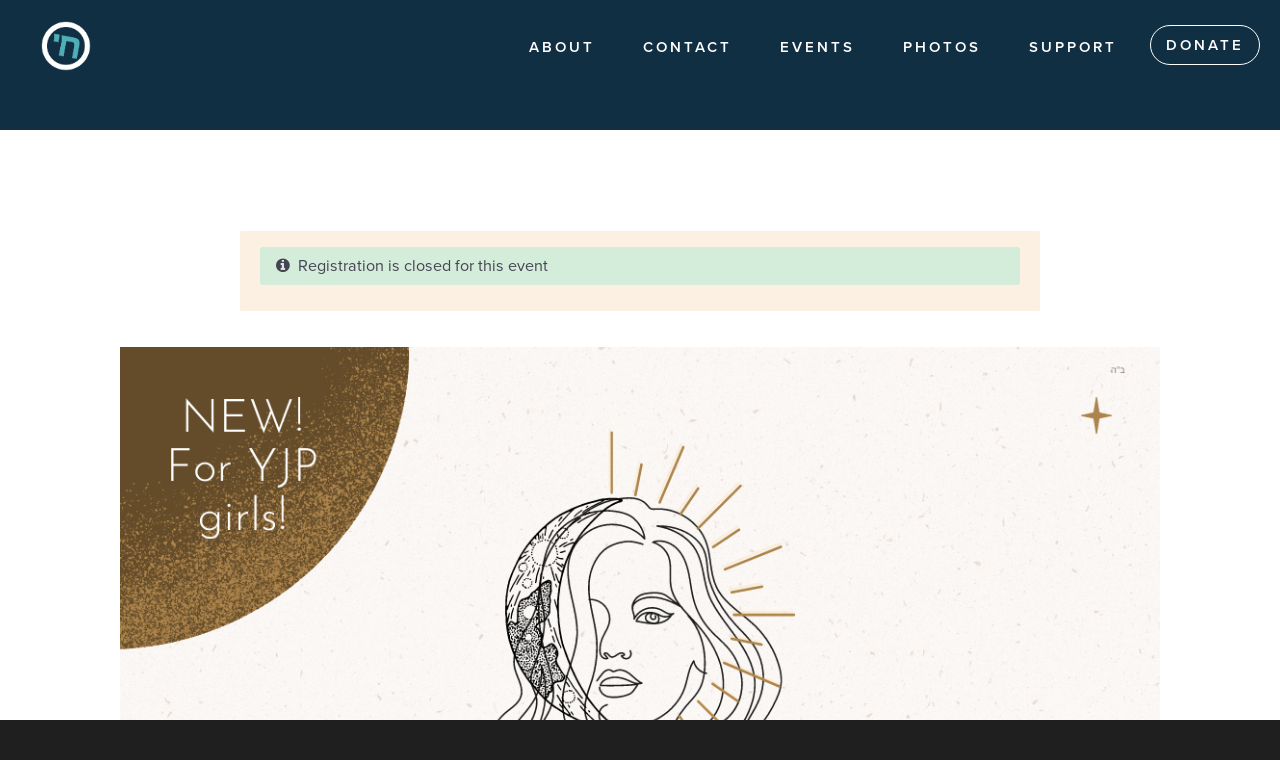

--- FILE ---
content_type: text/html; charset=utf-8
request_url: https://www.yjpaustin.org/civicrm/event/info%3Fid%3D147%26reset%3D1
body_size: 6677
content:
<!DOCTYPE html PUBLIC "-//W3C//DTD XHTML+RDFa 1.0//EN"
  "http://www.w3.org/MarkUp/DTD/xhtml-rdfa-1.dtd">
<html xmlns="http://www.w3.org/1999/xhtml" xml:lang="en" version="XHTML+RDFa 1.0" dir="ltr"
  xmlns:og="http://ogp.me/ns#">

<head profile="http://www.w3.org/1999/xhtml/vocab">
  <!--[if IE]><![endif]-->
<meta http-equiv="Content-Type" content="text/html; charset=utf-8" />
<script type="text/javascript">
(function(vars) {
            if (window.CRM) CRM.$.extend(true, CRM, vars); else window.CRM = vars;
            })({"config":{"isFrontend":false,"entityRef":{"contactCreate":false},"wysisygScriptLocation":"/sites/all/modules/civicrm/ext/ckeditor4/js/crm.ckeditor.js","CKEditorCustomConfig":{"default":"https://www.yjpaustin.org/sites/www.yjpaustin.org/files/civicrm/persist/crm-ckeditor-default.js"}},"vars":{"percentagepricesetfield":{"PERCENTAGEPRICESETFIELD_PLACEHOLDER_LABEL":"ERROR: percentagepricesetfield_NFMbsQAQVpVZkamC (Hint: Is the Percentage Price Set Field extension enabled?)"}},"permissions":[],"resourceUrls":{"civicrm":"/sites/all/modules/civicrm","nz.co.fuzion.civitoken":"https://www.yjpaustin.org/vendor/civicrm/chabadsuite/nz.co.fuzion.civitoken","com.fountaintribe.scheduledcommunication":"https://www.yjpaustin.org/vendor/civicrm/chabadsuite/com.fountaintribe.scheduledcommunication","com.fountaintribe.hebrewcalendarhelper":"https://www.yjpaustin.org/vendor/civicrm/chabadsuite/com.fountaintribe.hebrewcalendarhelper","com.cividesk.normalize":"https://www.yjpaustin.org/vendor/civicrm/chabadsuite/com.cividesk.normalize","eu.tttp.noverwrite":"https://www.yjpaustin.org/vendor/civicrm/eu.tttp.noverwrite","org.civicoop.emailapi":"https://www.yjpaustin.org/vendor/civicrm/chabadsuite/emailapi","com.joineryhq.activityical":"https://www.yjpaustin.org/vendor/civicrm/chabadsuite/com.joineryhq.activityical","uk.co.vedaconsulting.mosaico":"https://www.yjpaustin.org/vendor/civicrm/uk.co.vedaconsulting.mosaico","nz.co.fuzion.extendedreport":"https://www.yjpaustin.org/vendor/civicrm/nz.co.fuzion.extendedreport","com.chabadsuite.alternaterelationshiplabel":"https://www.yjpaustin.org/vendor/civicrm/chabadsuite/com.chabadsuite.relationfields","com.chabadsuite.householdgreetings":"https://www.yjpaustin.org/vendor/civicrm/chabadsuite/com.chabadsuite.family","com.drastikbydesign.stripe":"https://www.yjpaustin.org/vendor/civicrm/stripe","coop.palantetech.nodrilldown":"https://www.yjpaustin.org/vendor/civicrm/chabadsuite/coop.palantetech.nodrilldown","de.systopia.birthdays":"https://www.yjpaustin.org/vendor/civicrm/chabadsuite/de.systopia.birthdays","org.civicrm.flexmailer":"/sites/all/modules/civicrm/ext/flexmailer","org.civicrm.module.cividiscount":"https://www.yjpaustin.org/vendor/civicrm/org.civicrm.module.cividiscount","org.civicrm.shoreditch":"https://www.yjpaustin.org/vendor/civicrm/org.civicrm.shoreditch","org.wikimedia.relationshipblock":"https://www.yjpaustin.org/vendor/civicrm/chabadsuite/org.wikimedia.relationshipblock","paymentsummary":"https://www.yjpaustin.org/vendor/civicrm/chabadsuite/com.chabadsuite.paymentsummary","com.chabadsuite.extendbokkeeping":"https://www.yjpaustin.org/vendor/civicrm/chabadsuite/com.chabadsuite.extendbokkeeping","com.chabadsuite.copyspouseaddress":"https://www.yjpaustin.org/vendor/civicrm/chabadsuite/com.chabadsuite.copyspouseaddress","org.civicrm.angularprofiles":"https://www.yjpaustin.org/vendor/civicrm/org.civicrm.angularprofiles","com.chabadsuite.batchactivityadd":"https://www.yjpaustin.org/vendor/civicrm/chabadsuite/com.chabadsuite.batchactivityadd","mjwshared":"https://www.yjpaustin.org/vendor/civicrm/mjwshared","org.wikimedia.geocoder":"https://www.yjpaustin.org/vendor/civicrm/chabadsuite/org.wikimedia.geocoder","biz.jmaconsulting.showbalancedue":"https://www.yjpaustin.org/vendor/civicrm/chabadsuite/biz.jmaconsulting.showbalancedue","firewall":"https://www.yjpaustin.org/vendor/civicrm/firewall","com.chabadsuite.occasiontoken":"https://www.yjpaustin.org/vendor/civicrm/chabadsuite/com.chabadsuite.occasiontoken","sequentialcreditnotes":"/sites/all/modules/civicrm/ext/sequentialcreditnotes","com.chabadsuite.customextras":"https://www.yjpaustin.org/vendor/civicrm/chabadsuite/com.chabadsuite.customextras","contributiontransactlegacy":"https://www.yjpaustin.org/vendor/civicrm/chabadsuite/contributiontransactlegacy","eventcart":"/sites/all/modules/civicrm/ext/eventcart","org.civicrm.contactlayout":"https://www.yjpaustin.org/vendor/civicrm/org.civicrm.contactlayout","financialacls":"/sites/all/modules/civicrm/ext/financialacls","greenwich":"/sites/all/modules/civicrm/ext/greenwich","qfsessionwarning":"https://www.yjpaustin.org/vendor/civicrm/chabadsuite/qfsessionwarning","ca.civicrm.logviewer":"https://www.yjpaustin.org/vendor/civicrm/logviewer","sweetalert":"https://www.yjpaustin.org/vendor/civicrm/sweetalert","easycopy":"https://www.yjpaustin.org/vendor/civicrm/easycopy","com.chabadsuite.pdfmessage":"https://www.yjpaustin.org/vendor/civicrm/chabadsuite/com.chabadsuite.pdfmessage","com.chabadsuite.csfinancial":"https://www.yjpaustin.org/vendor/civicrm/chabadsuite/com.chabadsuite.csfinancial","ckeditor4":"/sites/all/modules/civicrm/ext/ckeditor4","com.donordepot.authnetecheck":"https://www.yjpaustin.org/vendor/civicrm/chabadsuite/authnet","legacycustomsearches":"/sites/all/modules/civicrm/ext/legacycustomsearches","skipeventconfirmpage":"https://www.yjpaustin.org/vendor/civicrm/chabadsuite/skipeventconfirmpage","com.chabadsuite.msgtplsettings":"https://www.yjpaustin.org/vendor/civicrm/chabadsuite/com.chabadsuite.msgtplsettings","activitytokens":"https://www.yjpaustin.org/vendor/civicrm/chabadsuite/activitytokens","com.joineryhq.percentagepricesetfield":"https://www.yjpaustin.org/vendor/civicrm/chabadsuite/com.joineryhq.percentagepricesetfield","eu.tttp.sendeventconf":"https://www.yjpaustin.org/vendor/civicrm/chabadsuite/sendeventconf","symbiotic":"https://www.yjpaustin.org/vendor/civicrm/symbiotic","org.civicrm.search_kit":"/sites/all/modules/civicrm/ext/search_kit","com.chabadsuite.packagedsearches":"https://www.yjpaustin.org/vendor/civicrm/chabadsuite/com.chabadsuite.packagedsearches","org.civicrm.recentmenu":"https://www.yjpaustin.org/vendor/civicrm/chabadsuite/org.civicrm.recentmenu","com.chabadsuite.paymentprocessormanager":"https://www.yjpaustin.org/vendor/civicrm/chabadsuite/com.chabadsuite.paymentprocessormanager","org.civicrm.afform":"/sites/all/modules/civicrm/ext/afform/core","civi_event":"/sites/all/modules/civicrm/ext/civi_event","civi_contribute":"/sites/all/modules/civicrm/ext/civi_contribute","civi_member":"/sites/all/modules/civicrm/ext/civi_member","civi_mail":"/sites/all/modules/civicrm/ext/civi_mail","civi_report":"/sites/all/modules/civicrm/ext/civi_report","civi_pledge":"/sites/all/modules/civicrm/ext/civi_pledge","civi_campaign":"/sites/all/modules/civicrm/ext/civi_campaign","formprotection":"https://www.yjpaustin.org/vendor/civicrm/formprotection","authx":"/sites/all/modules/civicrm/ext/authx","biz.lcdservices.movecontrib":"https://www.yjpaustin.org/vendor/civicrm/chabadsuite/biz.lcdservices.movecontrib","sktokens":"https://www.yjpaustin.org/vendor/civicrm/chabadsuite/sktokens","com.chabadsuite.advancedstripe":"https://www.yjpaustin.org/vendor/civicrm/chabadsuite/com.chabadsuite.advancedstripe","com.chabadsuite.givingstatistics":"https://www.yjpaustin.org/vendor/civicrm/chabadsuite/com.chabadsuite.givingstatistics","formercommunicationdata":"https://www.yjpaustin.org/vendor/civicrm/chabadsuite/formercommunicationdata"},"angular":{"modules":["crmResource"],"requires":[],"cacheCode":"m7Mycen_US","bundleUrl":"https://www.yjpaustin.org/sites/www.yjpaustin.org/files/civicrm/persist/contribute/dyn/angular-modules.b2d4a4198e605e1ee994300badd997be.json"}})
</script>
<link rel="shortcut icon" href="https://www.yjpaustin.org/profiles/chabadsuite/themes/site/favicon.ico" type="image/vnd.microsoft.icon" />
<meta name="viewport" content="width=device-width, initial-scale=1" />
<meta name="generator" content="Chabad Suite (https://www.chabadsuite.com)" />
<link rel="canonical" href="https://www.yjpaustin.org/civicrm/event/info" />
<link rel="shortlink" href="https://www.yjpaustin.org/civicrm/event/info" />
<meta property="og:site_name" content="www.yjpaustin.org" />
<meta property="og:title" content="JWC: New Moon Circle" />
<meta name="twitter:card" content="summary_large_image" />
  <title>JWC: New Moon Circle | www.yjpaustin.org</title>
  <link type="text/css" rel="stylesheet" href="/sites/www.yjpaustin.org/files/advagg_css/css__BJ6Ou6QsBRtnFTmxaakamOIS8n4QswDP2XnnZ1sxtaM__NBuvkP6eInGIkb1aJvUHx5PX79XApuxBDkk_77W5tYk__RdADzPRPOCdjuQ5t3WiEWu4q_r6oFSMi1EfqzG9BsYY.css" media="all" />
<link type="text/css" rel="stylesheet" href="/sites/www.yjpaustin.org/files/advagg_css/css__Q2deYyg74WByV01Dof4YTL3a1vxBK_ymgniqMafmAR0__XSBCy5d22crwZCC9h7eveuoH9m4MK1Era_AvGK4xtjM__RdADzPRPOCdjuQ5t3WiEWu4q_r6oFSMi1EfqzG9BsYY.css" media="all" />
<link type="text/css" rel="stylesheet" href="/sites/www.yjpaustin.org/files/advagg_css/css__xHbv-CBGBqtQIg9m5Ti7udZa9sNRTz8LMKOByjhBgYU__RJG-3gFoGmXV3V7vI0OH7FQyyd1QA4dH35jccLt-9s0__RdADzPRPOCdjuQ5t3WiEWu4q_r6oFSMi1EfqzG9BsYY.css" media="all" />
<link type="text/css" rel="stylesheet" href="https://use.typekit.net/wfx8liy.css" media="all" />
<link type="text/css" rel="stylesheet" href="/sites/www.yjpaustin.org/files/advagg_css/css__0uwVzXRXBc3vdQlmgwyzClX9sabcXBTbGVahE4pMIHs__ynMHchKTL1gzkK5wwZSnue0VpYGfyHXDb2h1MdHjV3A__RdADzPRPOCdjuQ5t3WiEWu4q_r6oFSMi1EfqzG9BsYY.css" media="all" />
<link type="text/css" rel="stylesheet" href="/sites/www.yjpaustin.org/files/advagg_css/css__jing61MZGxylJaqsHl2bS8hNZe_DJwYZ_Nw_MOi6vdQ__HuG2Y4AnM6xT_Sjr8pOWCGwS3modxOAdma3BZxjvyAM__RdADzPRPOCdjuQ5t3WiEWu4q_r6oFSMi1EfqzG9BsYY.css" media="all" />
  <script type="text/javascript" src="/sites/www.yjpaustin.org/files/advagg_js/js__VBQlQNCpVw7wZ7wTFAxRr6Skz_n0oD9hi6mk1LgvbGM__2WC4Vt1LGOuFt00z_fQ2TnEwQ0Y_ZVNDjZOhReYrrYs__RdADzPRPOCdjuQ5t3WiEWu4q_r6oFSMi1EfqzG9BsYY.js"></script>
<script type="text/javascript" src="/sites/www.yjpaustin.org/files/advagg_js/js__g4DU983rBUl8mfRLEqHF_t2SLwb8y-pCCqaAFSXrByI__XDwn1h8ew9c6FlOiaM__LaHBHk7SBVbMjzeKrdMdET4__RdADzPRPOCdjuQ5t3WiEWu4q_r6oFSMi1EfqzG9BsYY.js"></script>
<script type="text/javascript" src="/sites/www.yjpaustin.org/files/advagg_js/js__aFsXf6FfKBAREANuwMn7kR_63RyRxwdXrDjt4QI_ZPQ__q7uWCeTxWzyOOcKxRrh2BGYk8vLEspBCZ2nMufxKdgA__RdADzPRPOCdjuQ5t3WiEWu4q_r6oFSMi1EfqzG9BsYY.js"></script>
<script type="text/javascript" src="/sites/www.yjpaustin.org/files/advagg_js/js__HGkiVrvDZs1bqnyLuDtrUFQmOds2zIb8hnHYS8oGc1g__-oaRGtkTGeyPdKYfF9s-Hd2CTQIuk9b4jcWBAhBgaFI__RdADzPRPOCdjuQ5t3WiEWu4q_r6oFSMi1EfqzG9BsYY.js"></script>
<script type="text/javascript" src="/sites/www.yjpaustin.org/files/advagg_js/js__vM73e_kx-OJsrB3F-kynzjSvtaSth3CUKh_D8BLP5DY__IQK_uH9c8rDxxieku5ZQta77v8l8XVMsax4F2LFJS5Q__RdADzPRPOCdjuQ5t3WiEWu4q_r6oFSMi1EfqzG9BsYY.js"></script>
<script type="text/javascript">
<!--//--><![CDATA[//><!--
jQuery.extend(Drupal.settings,{"basePath":"\/","pathPrefix":"","setHasJsCookie":0,"jqueryUpdate":{"migrateMute":true,"migrateTrace":false},"ajaxPageState":{"theme":"site","theme_token":"mslybLynSbTJqA7RgVIeVXt3C0H1RsthqqqDY6q2ysg","jquery_version":"3.7.1","jquery_version_token":"HeIJ60A1OT3o5qy7OmbjITkp2LXsfgnQ2mrOUJtvjPo","css":{"modules\/system\/system.base.css":1,"modules\/system\/system.menus.css":1,"modules\/system\/system.messages.css":1,"modules\/system\/system.theme.css":1,"modules\/field\/theme\/field.css":1,"modules\/node\/node.css":1,"modules\/user\/user.css":1,"sites\/all\/modules\/contrib\/views\/css\/views.css":1,"profiles\/chabadsuite\/modules\/contrib\/media\/modules\/media_wysiwyg\/css\/media_wysiwyg.base.css":1,"sites\/all\/modules\/contrib\/ctools\/css\/ctools.css":1,"sites\/all\/modules\/civicrm\/css\/crm-i.css":1,"sites\/all\/modules\/civicrm\/bower_components\/datatables\/media\/css\/jquery.dataTables.min.css":1,"sites\/all\/modules\/civicrm\/bower_components\/font-awesome\/css\/font-awesome.min.css":1,"sites\/all\/modules\/civicrm\/bower_components\/jquery-ui\/themes\/smoothness\/jquery-ui.min.css":1,"sites\/all\/modules\/civicrm\/bower_components\/select2\/select2.min.css":1,"sites\/all\/modules\/civicrm\/css\/civicrm.css":1,"vendor\/civicrm\/org.civicrm.shoreditch\/css\/bootstrap.css":1,"vendor\/civicrm\/sweetalert\/css\/sweetalert2.min.css":1,"vendor\/civicrm\/org.civicrm.shoreditch\/css\/custom-civicrm.css":1,"https:\/\/use.typekit.net\/wfx8liy.css":1,"profiles\/chabadsuite\/themes\/site\/fontawesome\/css\/fontawesome.min.css":1,"profiles\/chabadsuite\/themes\/site\/fontawesome\/css\/brands.min.css":1,"profiles\/chabadsuite\/themes\/site\/fontawesome\/css\/light.min.css":1,"profiles\/chabadsuite\/themes\/site\/css\/styles.css":1,"profiles\/chabadsuite\/themes\/app\/css\/bootstrap_bio.css":1,"profiles\/chabadsuite\/themes\/app\/css\/allthemes.css":1},"js":{"vendor\/civicrm\/org.civicrm.shoreditch\/js\/add-missing-date-addons.js":1,"vendor\/civicrm\/org.civicrm.shoreditch\/js\/jquery-ui-popup-overrides.js":1,"vendor\/civicrm\/chabadsuite\/com.joineryhq.percentagepricesetfield\/js\/public_event_info.js":1,"sites\/all\/modules\/contrib\/jquery_update\/replace\/jquery\/3.7.1\/jquery.min.js":1,"sites\/all\/modules\/contrib\/jquery_update\/js\/jquery_migrate.js":1,"sites\/all\/modules\/contrib\/jquery_update\/replace\/jquery-migrate\/3\/jquery-migrate.min.js":1,"misc\/jquery-extend-3.4.0.js":1,"misc\/jquery-html-prefilter-3.5.0-backport.js":1,"misc\/jquery.once.js":1,"misc\/drupal.js":1,"sites\/all\/modules\/contrib\/jquery_update\/js\/jquery_browser.js":1,"profiles\/chabadsuite\/modules\/cs\/cs_civi\/js\/cs_civi_admin.js":1,"misc\/ajax.js":1,"sites\/all\/modules\/contrib\/jquery_update\/js\/jquery_update.js":1,"sites\/all\/modules\/civicrm\/bower_components\/jquery\/dist\/jquery.min.js":1,"sites\/all\/modules\/civicrm\/bower_components\/jquery-ui\/jquery-ui.min.js":1,"sites\/all\/modules\/civicrm\/bower_components\/lodash-compat\/lodash.min.js":1,"sites\/all\/modules\/civicrm\/packages\/jquery\/plugins\/jquery.mousewheel.min.js":1,"sites\/all\/modules\/civicrm\/bower_components\/select2\/select2.min.js":1,"sites\/all\/modules\/civicrm\/packages\/jquery\/plugins\/jquery.form.min.js":1,"sites\/all\/modules\/civicrm\/packages\/jquery\/plugins\/jquery.timeentry.min.js":1,"sites\/all\/modules\/civicrm\/packages\/jquery\/plugins\/jquery.blockUI.min.js":1,"sites\/all\/modules\/civicrm\/bower_components\/datatables\/media\/js\/jquery.dataTables.min.js":1,"sites\/all\/modules\/civicrm\/bower_components\/jquery-validation\/dist\/jquery.validate.min.js":1,"sites\/all\/modules\/civicrm\/bower_components\/jquery-validation\/dist\/additional-methods.min.js":1,"sites\/all\/modules\/civicrm\/packages\/jquery\/plugins\/jquery.ui.datepicker.validation.min.js":1,"sites\/all\/modules\/civicrm\/js\/Common.js":1,"sites\/all\/modules\/civicrm\/js\/crm.datepicker.js":1,"sites\/all\/modules\/civicrm\/js\/crm.ajax.js":1,"sites\/all\/modules\/civicrm\/js\/wysiwyg\/crm.wysiwyg.js":1,"sites\/www.yjpaustin.org\/files\/civicrm\/persist\/contribute\/dyn\/crm-l10n.fd0e94de753042d10622d88bdfc7f8b3.js":1,"vendor\/civicrm\/mjwshared\/js\/crm.payment.js":1,"vendor\/civicrm\/sweetalert\/js\/sweetalert2.min.js":1,"sites\/all\/modules\/civicrm\/bower_components\/angular\/angular.min.js":1,"sites\/www.yjpaustin.org\/files\/civicrm\/persist\/contribute\/dyn\/angular-modules.753025b97197efd9afc97d713b0c7d6c.js":1,"sites\/all\/modules\/civicrm\/js\/crm-angularjs-loader.js":1,"vendor\/civicrm\/org.civicrm.shoreditch\/base\/js\/button.js":1,"vendor\/civicrm\/org.civicrm.shoreditch\/base\/js\/collapse.js":1,"vendor\/civicrm\/org.civicrm.shoreditch\/base\/js\/dropdown.js":1,"vendor\/civicrm\/org.civicrm.shoreditch\/base\/js\/modal.js":1,"vendor\/civicrm\/org.civicrm.shoreditch\/base\/js\/scrollspy.js":1,"vendor\/civicrm\/org.civicrm.shoreditch\/base\/js\/tab.js":1,"vendor\/civicrm\/org.civicrm.shoreditch\/base\/js\/transition.js":1,"vendor\/civicrm\/org.civicrm.shoreditch\/js\/noConflict.js":1,"sites\/all\/modules\/civicrm\/js\/noconflict.js":1,"profiles\/chabadsuite\/modules\/cs\/cs_general\/js\/cs-util.js":1,"profiles\/chabadsuite\/modules\/cs\/cs_user\/js\/cs_user.js":1,"profiles\/chabadsuite\/modules\/cs\/cs_plans\/js\/cs_plans.js":1,"profiles\/chabadsuite\/modules\/cs\/cs_site\/js\/cs_site.js":1,"profiles\/chabadsuite\/themes\/site\/js\/bootstrap.bundle.min.js":1,"sites\/all\/modules\/contrib\/jquery_migrate\/js\/jquery-migrate.min.js":1,"misc\/progress.js":1,"profiles\/chabadsuite\/themes\/site\/js\/jquery.fitvids.js":1,"profiles\/chabadsuite\/themes\/site\/js\/site.js":1,"sites\/all\/modules\/contrib\/jquery_update\/js\/jquery_position.js":1}},"csAdminModal":{"modalContents":[]},"csCivi":{"disableRowEdit":{"Campaign":["7","8"],"ContributionPage":["14","20","21","19"],"FinancialType":["8",11,"9",12],"CampaignType":[990,990],"ContactType":[1,2,3,4,8],"ActivityType":[6,7,8,9,10,11,12,13,14,15,16,17,22,24,27,33,34,35,36,37,38,40,41,42,43,44,45,46,49,50,770,771,772,787,788,796,797,1354,1428],"Group":[58,56,57,14],"MessageTemplate":[7,5,49,23,25,62],"PaymentProcessor":["3","3"],"MembershipType":["6","5","4","3","2","1"],"PaymentMethod":["818"]}},"csFr":{"campaigns":[],"partners":{"minPartnerAmount":null}},"csPlans":{"statuses":{"limit_admins":2,"limit_contacts":0,"limit_emails":0,"limit_website_pages":0,"limit_partners_partners":0,"limit_campaigns_included":0,"feature_donate":2,"feature_partners":2,"feature_birthday_yahrzeit":0,"feature_chametz":2,"feature_accounts":0,"feature_website_full":2}},"csRoles":{"adminRoles":{"r_41061545":"Owner","r_243338964":"Administrator","r_218588528":"Content Manager","r_240418127":"Fundraising Manager","r_74413985":"CRM Contact Manager","r_36358120":"CRM Base Access","r_81037572":"Addon - CRM Financials","r_38601243":"Addon - View form submissions","r_77339297":"Addon - Advanced contact actions","r_26020893":"Addon - View all CRM contact data","r_233294303":"Addon - Manage cards on file"},"userIsOwner":false},"chabadsuite":{"site_key":"yjpaustin","features":{"hasDonate":true,"hasPartners":true}},"admin_menu":{"suppress":1},"csSite":{"currencySymbol":"$"},"csContentLoader":[]});
//--><!]]>
</script>
</head>
<body class="html not-front not-logged-in no-sidebars page-civicrm page-civicrm-event page-civicrm-event-info skin-blue" >
  <div id="skip-link">
    <a href="#main-content" class="element-invisible element-focusable">Skip to main content</a>
  </div>
    
<div id="page-wrapper" class="" data-layout="sidebar">

  
  <div id="page">

          <header id="hero" class="s-hero s-hero-minimal s-hero-extra-small ">

        
        
        <div id="top-bar">
                      <div id="s-logo" class="s-logo-custom">
              <a href="/">                <img src="https://www.yjpaustin.org/sites/www.yjpaustin.org/files/site/logo/CYP%20Icon-02.png" />
              </a>            </div>
                                <div id="main-nav">
              <div id="mobile-nav-close" class="mobile-nav-toggle">
                <i class="fal fa-times"></i>
              </div>
              <ul class="menu"><li class="first expanded parent"><a href="javascript:void(0)">About</a><ul class="menu"><li class="first leaf"><a href="/about">About</a></li>
<li class="leaf"><a href="/prayer-services">Shul Services</a></li>
<li class="last leaf"><a href="/kosher">Kosher</a></li>
</ul></li>
<li class="leaf"><a href="/contact">Contact</a></li>
<li class="leaf"><a href="/events">Events</a></li>
<li class="leaf"><a href="https://www.instagram.com/yjpaustin">Photos</a></li>
<li class="last expanded parent"><a href="javascript:void(0)">Support</a><ul class="menu"><li class="first leaf"><a href="/partners">Chai Society</a></li>
<li class="leaf"><a href="https://www.yjpaustin.org/civicrm/contribute/transact?reset=1&amp;id=23">Sponsorships</a></li>
<li class="last leaf"><a href="/corporate-partners">Corporate Partnerships</a></li>
</ul></li>
<li class="s-donate"><a href="/donate">Donate</a></li>
</ul>            </div>
            <div id="mobile-nav-container">
                              <div id="donate-mobile">
                  <ul class="menu">
                    <li class="s-donate"><a href="/donate"><i class="fa-light fa-hand-holding-heart"></i></a></li>
                  </ul>
                </div>
                            <div id="mobile-nav-open" class="mobile-nav-toggle">
                <i class="fal fa-bars"></i>
              </div>
          </div>
                  </div>

        
        
      </header> <!-- /#hero -->
    
    
    
    <div id="main-wrapper" class=""><div id="main" class="clearfix ">
            <div id="content" class="">
        <a id="main-content"></a>

        
        
        
        
                  <div class="s-other-content-wrapper">
            <div class="s-other-content">
              
                              <div class="region region-content">
    
<div id="crm-container" class="crm-container crm-public" lang="en" xml:lang="en">


    
<div class="clear"></div>

<div id="crm-main-content-wrapper">
              <div class="spacer"></div>
<div class="messages status no-popup">
  <i class="crm-i fa-info-circle" aria-hidden="true"></i>
     &nbsp;Registration is closed for this event  </div>
<div class="vevent crm-event-id-147 crm-block crm-event-info-form-block">
  <div class="event-info">
        <div class="crm-actionlinks-top">
                        </div>
  
  
        <div class="crm-section event_description-section summary">
          <p><img alt="" src="https://www.yjpaustin.org/sites/www.yjpaustin.org/files/civicrm/persist/contribute/images/New%20Moon%283%29.png" style="width:100%;height:100%;" /></p>
      </div>
    <div class="clear"></div>
  <div class="crm-section event_date_time-section">
      <div class="label">When</div>
      <div class="content">
        December 12th, 2022  7:30 PM
      </div>
    <div class="clear"></div>
  </div>

  
                    <div class="crm-section event_address-section">
                <div class="label">Location</div>
                <div class="content"><div class="location vcard"><span class="adr"><span class="street-address">Upon RSVP</span><br />
<span class="country-name">United States</span></span></div></div>
                <div class="clear"></div>
            </div>
        
      
  
  
  

    
    <div class="crm-actionlinks-bottom">
                        </div>
            <div class="action-link section iCal_links-section">
              <a href="https://www.yjpaustin.org/civicrm/event/ical?reset=1&amp;id=147"  class="crm-event-feed-link">
    <span class="fa-stack" aria-hidden="true"><i class="crm-i fa-calendar-o fa-stack-2x"></i><i style="top: 15%;" class="crm-i fa-download fa-stack-1x"></i></span>
    <span class="label">Download iCalendar entry for this event.</span>
  </a>
    <a href="https://www.yjpaustin.org/civicrm/event/ical?gCalendar=1&amp;reset=1&amp;id=147"  class="crm-event-feed-link">
    <span class="fa-stack" aria-hidden="true"><i class="crm-i fa-calendar-o fa-stack-2x"></i><i style="top: 15%;" class="crm-i fa-share fa-stack-1x"></i></span>
    <span class="label">Add event to Google Calendar</span>
  </a>
          </div>
    
        </div>
</div>

<script type="text/javascript">

cj('body').click(function() {
    cj('#crm-event-links-list').hide();
    cj('#crm-participant-list').hide();
});

cj('#crm-event-configure-link').click(function(event) {
    cj('#crm-event-links-list').toggle();
    cj('#crm-participant-list').hide();
    event.stopPropagation();
});

cj('#crm-participant-links').click(function(event) {
    cj('#crm-participant-list').toggle();
    cj('#crm-event-links-list').hide();
    event.stopPropagation();
});

</script>

      </div>

  
</div>   </div>
            </div>
          </div>
              </div> <!-- /#content -->

      
    </div></div> <!-- /#main, /#main-wrapper -->


      
      
              <section id="footer">
                      <div class="s-org-name">
              <h3>Chabad Young Jewish Professionals of Austin</h3>
            </div>
          
                      <div class="s-contact-info">
                              <span><a href="mailto:rabbimendy@yjpaustin.org">rabbimendy@yjpaustin.org</a></span>
                <span class="separator">|</span>                                                          <span>81 San Marcos St. Austin, TX 78702</span>
                          </div>
          
                      <div class="s-social-links">
              <a href="https://www.facebook.com/yjpaustin/" class="s-social-link fb" target="_blank"><i class="fab fa-facebook"></i></a>              <a href="https://www.instagram.com/yjpaustin/" class="s-social-link ig" target="_blank"><i class="fab fa-instagram"></i></a>              <a href="https://twitter.com/austinrabbi" class="s-social-link tw" target="_blank"><i class="fab fa-twitter"></i></a>                                        </div>
          
                      <div class="powered-by-cs">
              <p>Powered by <a href="https://www.chabadsuite.com" target="_blank">ChabadSuite</a></p>
            </div>
          
                      <div class="s-login">
              <a class="s-login-link s-button" href="/user">log in</a>
            </div>
          
          
        </section> <!-- /#footer -->
      
        </div> <!-- /#page -->
</div> <!-- /#page-wrapper -->
  <script type="text/javascript" src="/sites/www.yjpaustin.org/files/advagg_js/js__z5IW8XlcbayLCc9BKmvRoDNAFEbh-jBvxqfHk9VtX9w__oJkUsxOGj6niRz22Bbd8FRdAY_kA-qu8RK9ACAhEgRc__RdADzPRPOCdjuQ5t3WiEWu4q_r6oFSMi1EfqzG9BsYY.js"></script>
</body>
</html>
